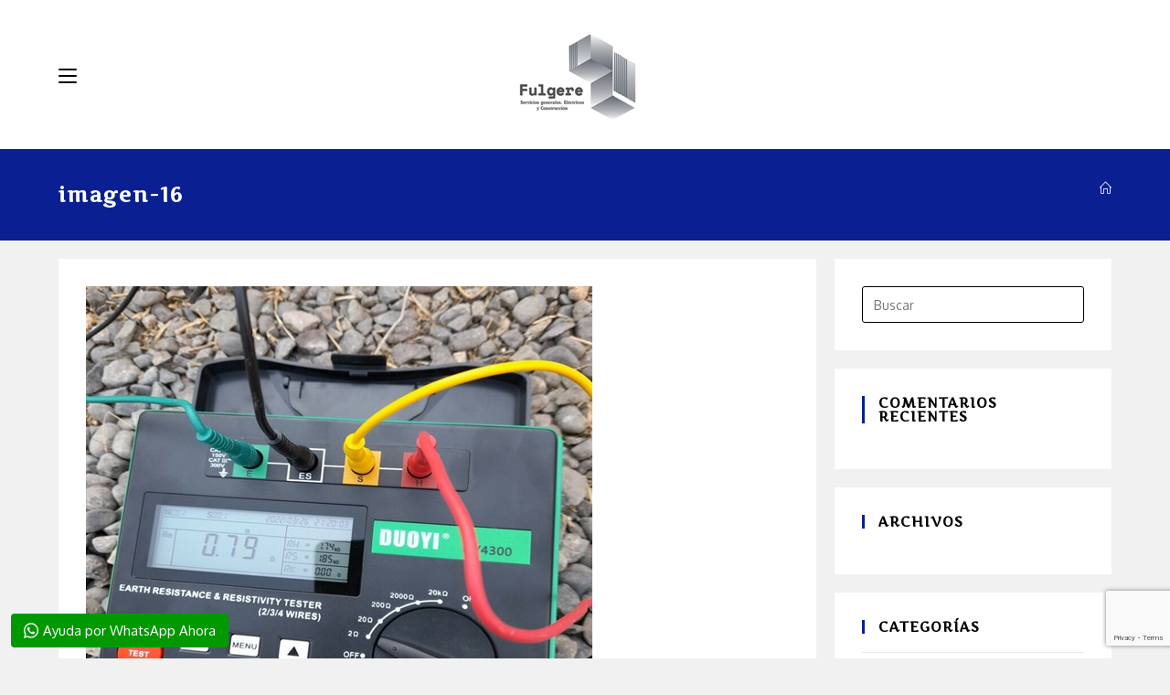

--- FILE ---
content_type: text/html; charset=utf-8
request_url: https://www.google.com/recaptcha/api2/anchor?ar=1&k=6LdnzHYnAAAAALKFEaKym6U1kc6h5ZqvjzXp9QjJ&co=aHR0cHM6Ly93d3cuZnVsZ2VyZS5jbDo0NDM.&hl=en&v=PoyoqOPhxBO7pBk68S4YbpHZ&size=invisible&anchor-ms=20000&execute-ms=30000&cb=t6j1cc5av7be
body_size: 48601
content:
<!DOCTYPE HTML><html dir="ltr" lang="en"><head><meta http-equiv="Content-Type" content="text/html; charset=UTF-8">
<meta http-equiv="X-UA-Compatible" content="IE=edge">
<title>reCAPTCHA</title>
<style type="text/css">
/* cyrillic-ext */
@font-face {
  font-family: 'Roboto';
  font-style: normal;
  font-weight: 400;
  font-stretch: 100%;
  src: url(//fonts.gstatic.com/s/roboto/v48/KFO7CnqEu92Fr1ME7kSn66aGLdTylUAMa3GUBHMdazTgWw.woff2) format('woff2');
  unicode-range: U+0460-052F, U+1C80-1C8A, U+20B4, U+2DE0-2DFF, U+A640-A69F, U+FE2E-FE2F;
}
/* cyrillic */
@font-face {
  font-family: 'Roboto';
  font-style: normal;
  font-weight: 400;
  font-stretch: 100%;
  src: url(//fonts.gstatic.com/s/roboto/v48/KFO7CnqEu92Fr1ME7kSn66aGLdTylUAMa3iUBHMdazTgWw.woff2) format('woff2');
  unicode-range: U+0301, U+0400-045F, U+0490-0491, U+04B0-04B1, U+2116;
}
/* greek-ext */
@font-face {
  font-family: 'Roboto';
  font-style: normal;
  font-weight: 400;
  font-stretch: 100%;
  src: url(//fonts.gstatic.com/s/roboto/v48/KFO7CnqEu92Fr1ME7kSn66aGLdTylUAMa3CUBHMdazTgWw.woff2) format('woff2');
  unicode-range: U+1F00-1FFF;
}
/* greek */
@font-face {
  font-family: 'Roboto';
  font-style: normal;
  font-weight: 400;
  font-stretch: 100%;
  src: url(//fonts.gstatic.com/s/roboto/v48/KFO7CnqEu92Fr1ME7kSn66aGLdTylUAMa3-UBHMdazTgWw.woff2) format('woff2');
  unicode-range: U+0370-0377, U+037A-037F, U+0384-038A, U+038C, U+038E-03A1, U+03A3-03FF;
}
/* math */
@font-face {
  font-family: 'Roboto';
  font-style: normal;
  font-weight: 400;
  font-stretch: 100%;
  src: url(//fonts.gstatic.com/s/roboto/v48/KFO7CnqEu92Fr1ME7kSn66aGLdTylUAMawCUBHMdazTgWw.woff2) format('woff2');
  unicode-range: U+0302-0303, U+0305, U+0307-0308, U+0310, U+0312, U+0315, U+031A, U+0326-0327, U+032C, U+032F-0330, U+0332-0333, U+0338, U+033A, U+0346, U+034D, U+0391-03A1, U+03A3-03A9, U+03B1-03C9, U+03D1, U+03D5-03D6, U+03F0-03F1, U+03F4-03F5, U+2016-2017, U+2034-2038, U+203C, U+2040, U+2043, U+2047, U+2050, U+2057, U+205F, U+2070-2071, U+2074-208E, U+2090-209C, U+20D0-20DC, U+20E1, U+20E5-20EF, U+2100-2112, U+2114-2115, U+2117-2121, U+2123-214F, U+2190, U+2192, U+2194-21AE, U+21B0-21E5, U+21F1-21F2, U+21F4-2211, U+2213-2214, U+2216-22FF, U+2308-230B, U+2310, U+2319, U+231C-2321, U+2336-237A, U+237C, U+2395, U+239B-23B7, U+23D0, U+23DC-23E1, U+2474-2475, U+25AF, U+25B3, U+25B7, U+25BD, U+25C1, U+25CA, U+25CC, U+25FB, U+266D-266F, U+27C0-27FF, U+2900-2AFF, U+2B0E-2B11, U+2B30-2B4C, U+2BFE, U+3030, U+FF5B, U+FF5D, U+1D400-1D7FF, U+1EE00-1EEFF;
}
/* symbols */
@font-face {
  font-family: 'Roboto';
  font-style: normal;
  font-weight: 400;
  font-stretch: 100%;
  src: url(//fonts.gstatic.com/s/roboto/v48/KFO7CnqEu92Fr1ME7kSn66aGLdTylUAMaxKUBHMdazTgWw.woff2) format('woff2');
  unicode-range: U+0001-000C, U+000E-001F, U+007F-009F, U+20DD-20E0, U+20E2-20E4, U+2150-218F, U+2190, U+2192, U+2194-2199, U+21AF, U+21E6-21F0, U+21F3, U+2218-2219, U+2299, U+22C4-22C6, U+2300-243F, U+2440-244A, U+2460-24FF, U+25A0-27BF, U+2800-28FF, U+2921-2922, U+2981, U+29BF, U+29EB, U+2B00-2BFF, U+4DC0-4DFF, U+FFF9-FFFB, U+10140-1018E, U+10190-1019C, U+101A0, U+101D0-101FD, U+102E0-102FB, U+10E60-10E7E, U+1D2C0-1D2D3, U+1D2E0-1D37F, U+1F000-1F0FF, U+1F100-1F1AD, U+1F1E6-1F1FF, U+1F30D-1F30F, U+1F315, U+1F31C, U+1F31E, U+1F320-1F32C, U+1F336, U+1F378, U+1F37D, U+1F382, U+1F393-1F39F, U+1F3A7-1F3A8, U+1F3AC-1F3AF, U+1F3C2, U+1F3C4-1F3C6, U+1F3CA-1F3CE, U+1F3D4-1F3E0, U+1F3ED, U+1F3F1-1F3F3, U+1F3F5-1F3F7, U+1F408, U+1F415, U+1F41F, U+1F426, U+1F43F, U+1F441-1F442, U+1F444, U+1F446-1F449, U+1F44C-1F44E, U+1F453, U+1F46A, U+1F47D, U+1F4A3, U+1F4B0, U+1F4B3, U+1F4B9, U+1F4BB, U+1F4BF, U+1F4C8-1F4CB, U+1F4D6, U+1F4DA, U+1F4DF, U+1F4E3-1F4E6, U+1F4EA-1F4ED, U+1F4F7, U+1F4F9-1F4FB, U+1F4FD-1F4FE, U+1F503, U+1F507-1F50B, U+1F50D, U+1F512-1F513, U+1F53E-1F54A, U+1F54F-1F5FA, U+1F610, U+1F650-1F67F, U+1F687, U+1F68D, U+1F691, U+1F694, U+1F698, U+1F6AD, U+1F6B2, U+1F6B9-1F6BA, U+1F6BC, U+1F6C6-1F6CF, U+1F6D3-1F6D7, U+1F6E0-1F6EA, U+1F6F0-1F6F3, U+1F6F7-1F6FC, U+1F700-1F7FF, U+1F800-1F80B, U+1F810-1F847, U+1F850-1F859, U+1F860-1F887, U+1F890-1F8AD, U+1F8B0-1F8BB, U+1F8C0-1F8C1, U+1F900-1F90B, U+1F93B, U+1F946, U+1F984, U+1F996, U+1F9E9, U+1FA00-1FA6F, U+1FA70-1FA7C, U+1FA80-1FA89, U+1FA8F-1FAC6, U+1FACE-1FADC, U+1FADF-1FAE9, U+1FAF0-1FAF8, U+1FB00-1FBFF;
}
/* vietnamese */
@font-face {
  font-family: 'Roboto';
  font-style: normal;
  font-weight: 400;
  font-stretch: 100%;
  src: url(//fonts.gstatic.com/s/roboto/v48/KFO7CnqEu92Fr1ME7kSn66aGLdTylUAMa3OUBHMdazTgWw.woff2) format('woff2');
  unicode-range: U+0102-0103, U+0110-0111, U+0128-0129, U+0168-0169, U+01A0-01A1, U+01AF-01B0, U+0300-0301, U+0303-0304, U+0308-0309, U+0323, U+0329, U+1EA0-1EF9, U+20AB;
}
/* latin-ext */
@font-face {
  font-family: 'Roboto';
  font-style: normal;
  font-weight: 400;
  font-stretch: 100%;
  src: url(//fonts.gstatic.com/s/roboto/v48/KFO7CnqEu92Fr1ME7kSn66aGLdTylUAMa3KUBHMdazTgWw.woff2) format('woff2');
  unicode-range: U+0100-02BA, U+02BD-02C5, U+02C7-02CC, U+02CE-02D7, U+02DD-02FF, U+0304, U+0308, U+0329, U+1D00-1DBF, U+1E00-1E9F, U+1EF2-1EFF, U+2020, U+20A0-20AB, U+20AD-20C0, U+2113, U+2C60-2C7F, U+A720-A7FF;
}
/* latin */
@font-face {
  font-family: 'Roboto';
  font-style: normal;
  font-weight: 400;
  font-stretch: 100%;
  src: url(//fonts.gstatic.com/s/roboto/v48/KFO7CnqEu92Fr1ME7kSn66aGLdTylUAMa3yUBHMdazQ.woff2) format('woff2');
  unicode-range: U+0000-00FF, U+0131, U+0152-0153, U+02BB-02BC, U+02C6, U+02DA, U+02DC, U+0304, U+0308, U+0329, U+2000-206F, U+20AC, U+2122, U+2191, U+2193, U+2212, U+2215, U+FEFF, U+FFFD;
}
/* cyrillic-ext */
@font-face {
  font-family: 'Roboto';
  font-style: normal;
  font-weight: 500;
  font-stretch: 100%;
  src: url(//fonts.gstatic.com/s/roboto/v48/KFO7CnqEu92Fr1ME7kSn66aGLdTylUAMa3GUBHMdazTgWw.woff2) format('woff2');
  unicode-range: U+0460-052F, U+1C80-1C8A, U+20B4, U+2DE0-2DFF, U+A640-A69F, U+FE2E-FE2F;
}
/* cyrillic */
@font-face {
  font-family: 'Roboto';
  font-style: normal;
  font-weight: 500;
  font-stretch: 100%;
  src: url(//fonts.gstatic.com/s/roboto/v48/KFO7CnqEu92Fr1ME7kSn66aGLdTylUAMa3iUBHMdazTgWw.woff2) format('woff2');
  unicode-range: U+0301, U+0400-045F, U+0490-0491, U+04B0-04B1, U+2116;
}
/* greek-ext */
@font-face {
  font-family: 'Roboto';
  font-style: normal;
  font-weight: 500;
  font-stretch: 100%;
  src: url(//fonts.gstatic.com/s/roboto/v48/KFO7CnqEu92Fr1ME7kSn66aGLdTylUAMa3CUBHMdazTgWw.woff2) format('woff2');
  unicode-range: U+1F00-1FFF;
}
/* greek */
@font-face {
  font-family: 'Roboto';
  font-style: normal;
  font-weight: 500;
  font-stretch: 100%;
  src: url(//fonts.gstatic.com/s/roboto/v48/KFO7CnqEu92Fr1ME7kSn66aGLdTylUAMa3-UBHMdazTgWw.woff2) format('woff2');
  unicode-range: U+0370-0377, U+037A-037F, U+0384-038A, U+038C, U+038E-03A1, U+03A3-03FF;
}
/* math */
@font-face {
  font-family: 'Roboto';
  font-style: normal;
  font-weight: 500;
  font-stretch: 100%;
  src: url(//fonts.gstatic.com/s/roboto/v48/KFO7CnqEu92Fr1ME7kSn66aGLdTylUAMawCUBHMdazTgWw.woff2) format('woff2');
  unicode-range: U+0302-0303, U+0305, U+0307-0308, U+0310, U+0312, U+0315, U+031A, U+0326-0327, U+032C, U+032F-0330, U+0332-0333, U+0338, U+033A, U+0346, U+034D, U+0391-03A1, U+03A3-03A9, U+03B1-03C9, U+03D1, U+03D5-03D6, U+03F0-03F1, U+03F4-03F5, U+2016-2017, U+2034-2038, U+203C, U+2040, U+2043, U+2047, U+2050, U+2057, U+205F, U+2070-2071, U+2074-208E, U+2090-209C, U+20D0-20DC, U+20E1, U+20E5-20EF, U+2100-2112, U+2114-2115, U+2117-2121, U+2123-214F, U+2190, U+2192, U+2194-21AE, U+21B0-21E5, U+21F1-21F2, U+21F4-2211, U+2213-2214, U+2216-22FF, U+2308-230B, U+2310, U+2319, U+231C-2321, U+2336-237A, U+237C, U+2395, U+239B-23B7, U+23D0, U+23DC-23E1, U+2474-2475, U+25AF, U+25B3, U+25B7, U+25BD, U+25C1, U+25CA, U+25CC, U+25FB, U+266D-266F, U+27C0-27FF, U+2900-2AFF, U+2B0E-2B11, U+2B30-2B4C, U+2BFE, U+3030, U+FF5B, U+FF5D, U+1D400-1D7FF, U+1EE00-1EEFF;
}
/* symbols */
@font-face {
  font-family: 'Roboto';
  font-style: normal;
  font-weight: 500;
  font-stretch: 100%;
  src: url(//fonts.gstatic.com/s/roboto/v48/KFO7CnqEu92Fr1ME7kSn66aGLdTylUAMaxKUBHMdazTgWw.woff2) format('woff2');
  unicode-range: U+0001-000C, U+000E-001F, U+007F-009F, U+20DD-20E0, U+20E2-20E4, U+2150-218F, U+2190, U+2192, U+2194-2199, U+21AF, U+21E6-21F0, U+21F3, U+2218-2219, U+2299, U+22C4-22C6, U+2300-243F, U+2440-244A, U+2460-24FF, U+25A0-27BF, U+2800-28FF, U+2921-2922, U+2981, U+29BF, U+29EB, U+2B00-2BFF, U+4DC0-4DFF, U+FFF9-FFFB, U+10140-1018E, U+10190-1019C, U+101A0, U+101D0-101FD, U+102E0-102FB, U+10E60-10E7E, U+1D2C0-1D2D3, U+1D2E0-1D37F, U+1F000-1F0FF, U+1F100-1F1AD, U+1F1E6-1F1FF, U+1F30D-1F30F, U+1F315, U+1F31C, U+1F31E, U+1F320-1F32C, U+1F336, U+1F378, U+1F37D, U+1F382, U+1F393-1F39F, U+1F3A7-1F3A8, U+1F3AC-1F3AF, U+1F3C2, U+1F3C4-1F3C6, U+1F3CA-1F3CE, U+1F3D4-1F3E0, U+1F3ED, U+1F3F1-1F3F3, U+1F3F5-1F3F7, U+1F408, U+1F415, U+1F41F, U+1F426, U+1F43F, U+1F441-1F442, U+1F444, U+1F446-1F449, U+1F44C-1F44E, U+1F453, U+1F46A, U+1F47D, U+1F4A3, U+1F4B0, U+1F4B3, U+1F4B9, U+1F4BB, U+1F4BF, U+1F4C8-1F4CB, U+1F4D6, U+1F4DA, U+1F4DF, U+1F4E3-1F4E6, U+1F4EA-1F4ED, U+1F4F7, U+1F4F9-1F4FB, U+1F4FD-1F4FE, U+1F503, U+1F507-1F50B, U+1F50D, U+1F512-1F513, U+1F53E-1F54A, U+1F54F-1F5FA, U+1F610, U+1F650-1F67F, U+1F687, U+1F68D, U+1F691, U+1F694, U+1F698, U+1F6AD, U+1F6B2, U+1F6B9-1F6BA, U+1F6BC, U+1F6C6-1F6CF, U+1F6D3-1F6D7, U+1F6E0-1F6EA, U+1F6F0-1F6F3, U+1F6F7-1F6FC, U+1F700-1F7FF, U+1F800-1F80B, U+1F810-1F847, U+1F850-1F859, U+1F860-1F887, U+1F890-1F8AD, U+1F8B0-1F8BB, U+1F8C0-1F8C1, U+1F900-1F90B, U+1F93B, U+1F946, U+1F984, U+1F996, U+1F9E9, U+1FA00-1FA6F, U+1FA70-1FA7C, U+1FA80-1FA89, U+1FA8F-1FAC6, U+1FACE-1FADC, U+1FADF-1FAE9, U+1FAF0-1FAF8, U+1FB00-1FBFF;
}
/* vietnamese */
@font-face {
  font-family: 'Roboto';
  font-style: normal;
  font-weight: 500;
  font-stretch: 100%;
  src: url(//fonts.gstatic.com/s/roboto/v48/KFO7CnqEu92Fr1ME7kSn66aGLdTylUAMa3OUBHMdazTgWw.woff2) format('woff2');
  unicode-range: U+0102-0103, U+0110-0111, U+0128-0129, U+0168-0169, U+01A0-01A1, U+01AF-01B0, U+0300-0301, U+0303-0304, U+0308-0309, U+0323, U+0329, U+1EA0-1EF9, U+20AB;
}
/* latin-ext */
@font-face {
  font-family: 'Roboto';
  font-style: normal;
  font-weight: 500;
  font-stretch: 100%;
  src: url(//fonts.gstatic.com/s/roboto/v48/KFO7CnqEu92Fr1ME7kSn66aGLdTylUAMa3KUBHMdazTgWw.woff2) format('woff2');
  unicode-range: U+0100-02BA, U+02BD-02C5, U+02C7-02CC, U+02CE-02D7, U+02DD-02FF, U+0304, U+0308, U+0329, U+1D00-1DBF, U+1E00-1E9F, U+1EF2-1EFF, U+2020, U+20A0-20AB, U+20AD-20C0, U+2113, U+2C60-2C7F, U+A720-A7FF;
}
/* latin */
@font-face {
  font-family: 'Roboto';
  font-style: normal;
  font-weight: 500;
  font-stretch: 100%;
  src: url(//fonts.gstatic.com/s/roboto/v48/KFO7CnqEu92Fr1ME7kSn66aGLdTylUAMa3yUBHMdazQ.woff2) format('woff2');
  unicode-range: U+0000-00FF, U+0131, U+0152-0153, U+02BB-02BC, U+02C6, U+02DA, U+02DC, U+0304, U+0308, U+0329, U+2000-206F, U+20AC, U+2122, U+2191, U+2193, U+2212, U+2215, U+FEFF, U+FFFD;
}
/* cyrillic-ext */
@font-face {
  font-family: 'Roboto';
  font-style: normal;
  font-weight: 900;
  font-stretch: 100%;
  src: url(//fonts.gstatic.com/s/roboto/v48/KFO7CnqEu92Fr1ME7kSn66aGLdTylUAMa3GUBHMdazTgWw.woff2) format('woff2');
  unicode-range: U+0460-052F, U+1C80-1C8A, U+20B4, U+2DE0-2DFF, U+A640-A69F, U+FE2E-FE2F;
}
/* cyrillic */
@font-face {
  font-family: 'Roboto';
  font-style: normal;
  font-weight: 900;
  font-stretch: 100%;
  src: url(//fonts.gstatic.com/s/roboto/v48/KFO7CnqEu92Fr1ME7kSn66aGLdTylUAMa3iUBHMdazTgWw.woff2) format('woff2');
  unicode-range: U+0301, U+0400-045F, U+0490-0491, U+04B0-04B1, U+2116;
}
/* greek-ext */
@font-face {
  font-family: 'Roboto';
  font-style: normal;
  font-weight: 900;
  font-stretch: 100%;
  src: url(//fonts.gstatic.com/s/roboto/v48/KFO7CnqEu92Fr1ME7kSn66aGLdTylUAMa3CUBHMdazTgWw.woff2) format('woff2');
  unicode-range: U+1F00-1FFF;
}
/* greek */
@font-face {
  font-family: 'Roboto';
  font-style: normal;
  font-weight: 900;
  font-stretch: 100%;
  src: url(//fonts.gstatic.com/s/roboto/v48/KFO7CnqEu92Fr1ME7kSn66aGLdTylUAMa3-UBHMdazTgWw.woff2) format('woff2');
  unicode-range: U+0370-0377, U+037A-037F, U+0384-038A, U+038C, U+038E-03A1, U+03A3-03FF;
}
/* math */
@font-face {
  font-family: 'Roboto';
  font-style: normal;
  font-weight: 900;
  font-stretch: 100%;
  src: url(//fonts.gstatic.com/s/roboto/v48/KFO7CnqEu92Fr1ME7kSn66aGLdTylUAMawCUBHMdazTgWw.woff2) format('woff2');
  unicode-range: U+0302-0303, U+0305, U+0307-0308, U+0310, U+0312, U+0315, U+031A, U+0326-0327, U+032C, U+032F-0330, U+0332-0333, U+0338, U+033A, U+0346, U+034D, U+0391-03A1, U+03A3-03A9, U+03B1-03C9, U+03D1, U+03D5-03D6, U+03F0-03F1, U+03F4-03F5, U+2016-2017, U+2034-2038, U+203C, U+2040, U+2043, U+2047, U+2050, U+2057, U+205F, U+2070-2071, U+2074-208E, U+2090-209C, U+20D0-20DC, U+20E1, U+20E5-20EF, U+2100-2112, U+2114-2115, U+2117-2121, U+2123-214F, U+2190, U+2192, U+2194-21AE, U+21B0-21E5, U+21F1-21F2, U+21F4-2211, U+2213-2214, U+2216-22FF, U+2308-230B, U+2310, U+2319, U+231C-2321, U+2336-237A, U+237C, U+2395, U+239B-23B7, U+23D0, U+23DC-23E1, U+2474-2475, U+25AF, U+25B3, U+25B7, U+25BD, U+25C1, U+25CA, U+25CC, U+25FB, U+266D-266F, U+27C0-27FF, U+2900-2AFF, U+2B0E-2B11, U+2B30-2B4C, U+2BFE, U+3030, U+FF5B, U+FF5D, U+1D400-1D7FF, U+1EE00-1EEFF;
}
/* symbols */
@font-face {
  font-family: 'Roboto';
  font-style: normal;
  font-weight: 900;
  font-stretch: 100%;
  src: url(//fonts.gstatic.com/s/roboto/v48/KFO7CnqEu92Fr1ME7kSn66aGLdTylUAMaxKUBHMdazTgWw.woff2) format('woff2');
  unicode-range: U+0001-000C, U+000E-001F, U+007F-009F, U+20DD-20E0, U+20E2-20E4, U+2150-218F, U+2190, U+2192, U+2194-2199, U+21AF, U+21E6-21F0, U+21F3, U+2218-2219, U+2299, U+22C4-22C6, U+2300-243F, U+2440-244A, U+2460-24FF, U+25A0-27BF, U+2800-28FF, U+2921-2922, U+2981, U+29BF, U+29EB, U+2B00-2BFF, U+4DC0-4DFF, U+FFF9-FFFB, U+10140-1018E, U+10190-1019C, U+101A0, U+101D0-101FD, U+102E0-102FB, U+10E60-10E7E, U+1D2C0-1D2D3, U+1D2E0-1D37F, U+1F000-1F0FF, U+1F100-1F1AD, U+1F1E6-1F1FF, U+1F30D-1F30F, U+1F315, U+1F31C, U+1F31E, U+1F320-1F32C, U+1F336, U+1F378, U+1F37D, U+1F382, U+1F393-1F39F, U+1F3A7-1F3A8, U+1F3AC-1F3AF, U+1F3C2, U+1F3C4-1F3C6, U+1F3CA-1F3CE, U+1F3D4-1F3E0, U+1F3ED, U+1F3F1-1F3F3, U+1F3F5-1F3F7, U+1F408, U+1F415, U+1F41F, U+1F426, U+1F43F, U+1F441-1F442, U+1F444, U+1F446-1F449, U+1F44C-1F44E, U+1F453, U+1F46A, U+1F47D, U+1F4A3, U+1F4B0, U+1F4B3, U+1F4B9, U+1F4BB, U+1F4BF, U+1F4C8-1F4CB, U+1F4D6, U+1F4DA, U+1F4DF, U+1F4E3-1F4E6, U+1F4EA-1F4ED, U+1F4F7, U+1F4F9-1F4FB, U+1F4FD-1F4FE, U+1F503, U+1F507-1F50B, U+1F50D, U+1F512-1F513, U+1F53E-1F54A, U+1F54F-1F5FA, U+1F610, U+1F650-1F67F, U+1F687, U+1F68D, U+1F691, U+1F694, U+1F698, U+1F6AD, U+1F6B2, U+1F6B9-1F6BA, U+1F6BC, U+1F6C6-1F6CF, U+1F6D3-1F6D7, U+1F6E0-1F6EA, U+1F6F0-1F6F3, U+1F6F7-1F6FC, U+1F700-1F7FF, U+1F800-1F80B, U+1F810-1F847, U+1F850-1F859, U+1F860-1F887, U+1F890-1F8AD, U+1F8B0-1F8BB, U+1F8C0-1F8C1, U+1F900-1F90B, U+1F93B, U+1F946, U+1F984, U+1F996, U+1F9E9, U+1FA00-1FA6F, U+1FA70-1FA7C, U+1FA80-1FA89, U+1FA8F-1FAC6, U+1FACE-1FADC, U+1FADF-1FAE9, U+1FAF0-1FAF8, U+1FB00-1FBFF;
}
/* vietnamese */
@font-face {
  font-family: 'Roboto';
  font-style: normal;
  font-weight: 900;
  font-stretch: 100%;
  src: url(//fonts.gstatic.com/s/roboto/v48/KFO7CnqEu92Fr1ME7kSn66aGLdTylUAMa3OUBHMdazTgWw.woff2) format('woff2');
  unicode-range: U+0102-0103, U+0110-0111, U+0128-0129, U+0168-0169, U+01A0-01A1, U+01AF-01B0, U+0300-0301, U+0303-0304, U+0308-0309, U+0323, U+0329, U+1EA0-1EF9, U+20AB;
}
/* latin-ext */
@font-face {
  font-family: 'Roboto';
  font-style: normal;
  font-weight: 900;
  font-stretch: 100%;
  src: url(//fonts.gstatic.com/s/roboto/v48/KFO7CnqEu92Fr1ME7kSn66aGLdTylUAMa3KUBHMdazTgWw.woff2) format('woff2');
  unicode-range: U+0100-02BA, U+02BD-02C5, U+02C7-02CC, U+02CE-02D7, U+02DD-02FF, U+0304, U+0308, U+0329, U+1D00-1DBF, U+1E00-1E9F, U+1EF2-1EFF, U+2020, U+20A0-20AB, U+20AD-20C0, U+2113, U+2C60-2C7F, U+A720-A7FF;
}
/* latin */
@font-face {
  font-family: 'Roboto';
  font-style: normal;
  font-weight: 900;
  font-stretch: 100%;
  src: url(//fonts.gstatic.com/s/roboto/v48/KFO7CnqEu92Fr1ME7kSn66aGLdTylUAMa3yUBHMdazQ.woff2) format('woff2');
  unicode-range: U+0000-00FF, U+0131, U+0152-0153, U+02BB-02BC, U+02C6, U+02DA, U+02DC, U+0304, U+0308, U+0329, U+2000-206F, U+20AC, U+2122, U+2191, U+2193, U+2212, U+2215, U+FEFF, U+FFFD;
}

</style>
<link rel="stylesheet" type="text/css" href="https://www.gstatic.com/recaptcha/releases/PoyoqOPhxBO7pBk68S4YbpHZ/styles__ltr.css">
<script nonce="WT53Lt-ogXJN7o-zh8pWMg" type="text/javascript">window['__recaptcha_api'] = 'https://www.google.com/recaptcha/api2/';</script>
<script type="text/javascript" src="https://www.gstatic.com/recaptcha/releases/PoyoqOPhxBO7pBk68S4YbpHZ/recaptcha__en.js" nonce="WT53Lt-ogXJN7o-zh8pWMg">
      
    </script></head>
<body><div id="rc-anchor-alert" class="rc-anchor-alert"></div>
<input type="hidden" id="recaptcha-token" value="[base64]">
<script type="text/javascript" nonce="WT53Lt-ogXJN7o-zh8pWMg">
      recaptcha.anchor.Main.init("[\x22ainput\x22,[\x22bgdata\x22,\x22\x22,\[base64]/[base64]/[base64]/[base64]/cjw8ejpyPj4+eil9Y2F0Y2gobCl7dGhyb3cgbDt9fSxIPWZ1bmN0aW9uKHcsdCx6KXtpZih3PT0xOTR8fHc9PTIwOCl0LnZbd10/dC52W3ddLmNvbmNhdCh6KTp0LnZbd109b2Yoeix0KTtlbHNle2lmKHQuYkImJnchPTMxNylyZXR1cm47dz09NjZ8fHc9PTEyMnx8dz09NDcwfHx3PT00NHx8dz09NDE2fHx3PT0zOTd8fHc9PTQyMXx8dz09Njh8fHc9PTcwfHx3PT0xODQ/[base64]/[base64]/[base64]/bmV3IGRbVl0oSlswXSk6cD09Mj9uZXcgZFtWXShKWzBdLEpbMV0pOnA9PTM/bmV3IGRbVl0oSlswXSxKWzFdLEpbMl0pOnA9PTQ/[base64]/[base64]/[base64]/[base64]\x22,\[base64]\\u003d\x22,\x22FsOlw594DMO9w6wdwq92dcOvCQfCrgsuwrrDvsKQw5fDm3vCjXPCgAlNEMO4eMKqNyfDkcONw4RRw7woYBrCji7CmMK4wqjCoMK8wozDvMKTwrzCkWrDhDA6NSfCjwZ3w4fDgMO3EGkNEhJ7w7/[base64]/Cj0PCi0YdwrXDtxzDo1zCssKQXMOYwrRPwrLCg2fCrn3Dq8KYJDDDqMOVd8KGw4/DvFlzKHrCisOJbWHCmWhsw57Dl8KoXWnDs8OZwowtwrgZMsKIKsK3d0XChmzChDAbw4VQbl3CvMKZw7bCj8Ozw7DCvcOjw58lwqFmwp7CtsKQwqXCn8O/wroCw4XClTbCgXZ0w7HDpMKzw7zDtsOxwp/DlsK7M3PCnMKGaVMGGMKQMcKsJiHCusKFw5d7w4/CtcO7wpHDihlgWMKTE8KBwpjCs8KtOwfCoBN8w7/[base64]/DqsKUC8O9w7BHWhzCmw7CtA7Cpn8PYQ/CpXrDhMOUYX8Ww5Fowp/[base64]/wr3Dr25heEI/[base64]/ecKxWMKaUhDDpE/CjcKFw4jDjEfCkMK8IDcnNV/CvcKBw67DssKkS8OjMMOSw6rCs2XDgcK7RkTCkMKUN8OFw7XDt8O7ei7CojPDs1XDrsO2TsO0ccORYsO5wphvGsOfwpfCtcOHCgLCuhYNwpHDiWkvwoRxw5LDoMKwwrYPI8O4wrTDlWDDm0zDo8KkAmtmc8Ocw7zDrsKgPDZPwojCscOLwr5HMcOww6/Cp1ZOw5fDnggvwrzDtjc2wrVcHcKgwroJw6RwEsODPmPDtQViJMKdwoTCicKTw73Di8OqwrZoVC7Dn8O0wp3Cq2hCJcOfwrVmc8OAwoV4UsOIwoHDnAp9wp4zwqjDinxiW8O+w67DncOgKsOKwrnDusKqLcO/wrbCqHJxBkVfVmzCh8Kow7JtYsKnFDN/[base64]/Cr3V9woXCoMKBIMO8wqg9wrBawpd4wq59wprDt2LCun7Drx/DjBXCmS1bB8OFMcKLeG3DvgPDuyIaDcK/wofCuMKYw5w7ZMODBcOnwobCmsKfAHDDnsOCwpEewpVrw77CvMOHfGTCscKKMcKqw4LCosKbwowawpwXIxPDssKxV3zChB/Ch1gVR2JKUcOlw4fCjklwGFvDhcKmJ8OpEsOkPgMabm8yCCLCrmTDpcKlw7rCu8K9wo1Hw6rDnzbChw/Ckw7ChcO0w6vCqsKtwodhwp8INRt6Smx9w7HDq2LDmQPCoyrCmsKNFB1Od3xSwqgwwoBvVMKvw7hwTGvCp8KHw6XClMOYccORYcKsw7/CtcKRwr/DtR3CuMO9w7PCicKSK2YSwpDCgMOOwo3DtwJdw53Dq8Kww4/CiA4uw60wM8KBaRDCmsKPw4ESTcONM3jDiVVCCGlbRsKmw7ZsLBfDiUbCkQg0OU9KTzLDmsOAwojCpFXDk3c8cAZ/wrgAGXEww7PCksKBwrwbw7l/w6zDp8K8woAOw742wo/[base64]/YsOqw5jDv8OVw71UUsOQwpXClcKKTsKSYSzDpcKgwqnChTDDsQXCqcOww6fCi8KuQMOgwrnDmsKMciXDq1TCpHrCmsKowollw4LDiAwnwo9zwo5xTMKgwoLDulDDscKHDMKuDBBgF8K4FQPCsMOkMx00dMKXDcOkwpAdw4jDjA9IDMOJwqECaCfDjsKBw5/[base64]/DuMOgJQBCTi7CosOWw7t/[base64]/[base64]/DrcOUJsK5bMKRYCwqQsOjQ8OsZgHDnD1aZsKQw4/Ds8Ouw5XDqm0Pwr8Xwrc5w5FAwpXCsxTDpjQRw63DjDzCgcOQLU8Qw5N5wrsBwrM9QMOzwqpoQsK9wqHCtsOyeMOgcnMAw5TDi8OGKVh4HC7Cl8K1w4vDnDnDiwbDrsKNPTXCjcO0w7jCtC4VWMOIwqIBcXNXXMO9wprCmlbDgSocwpp/[base64]/[base64]/DuTsaf8Ojw6jCk8K2WcK6w5/DocKqwoVmHlYhMsKeIcK+wqEFI8KYZcOUIMOOw6PDjEfCvkrDr8K/[base64]/wrzDlMKUw4fDg8OfHAA/[base64]/Dr8OLw5XDilBMTmVCFQtaGAjDssO7w6HCm8OERCxqDjrCqMKyfm5Pw4JwSn5kw5s7Xx97KcKhw4vDqAsvUMONcsKfX8K2w499w4vDixNmw6/Ct8OjJcKqN8KhZ8OPwqwRYxzCtmDCnsKVccO5HyXDt2EkdyNWwrIMw5vDkMKfw4tlW8KUwpRGw4bCvCYVwozDggbDksO/PQlpwol2CUBjw5XCt1bCjsKGN8K+DzUhJcO5woXCsTzCucK/XMKJworCunfDo1YqGsKtPnXCrMKgwpgLwrPDomvDqFJ7w7dhURDDl8KRLsOZw4LCgA10QzFGXsOnY8KacEzCgMO7PMOWw4xJU8Kvwqh9XMK1woEJZmnDosOdw5XCtsK/w6UuSA5NwobDiHICV37CoCQnwpVswojDo2l8w7AFNxx3w54Xwr/DncKbw73DjSlrwpI+NsKAw6B4NcKiwqHDusO9TMKKw4UEcHcVw4bDuMOEaT7Dv8Krw6Z0w6nDnXo4w7VOS8KdwpfDpsKtJ8OBMgnCszNyX2jChMO/AUjDhxHDo8KFwqLDrMOqw7MQVyDDkUXCuHg3wqxhC8KpBsKII2LDjMK6w4YqwrlleG3CllDCv8KASQ0sOSYmbnnChsKaw4oJworCssKfwqByH2MDG0ZSU8O8FMKGw61NcsKWw4E4wrNHw4XDhAbCvjbDlMKiYUk/[base64]/ADxPwpMcdlRxw5MmwpLCvcOHw7FPFMKtfcOFG8OFGw3CqRPDsx4gw4vDq8OyYQdhT0bDgzQcIU/CtsKkTnHDlHjCny3CsGsAw4M/KDDCjsOhSMKAw5XCrcKWw5rCiFYmKsK1GTjDr8K8w6zCmwTCrDvCo8OES8OHTcKDw5h9wo/ChxUkOnZmwqNLwpJqPWVCIF5Dw59Jw6p0woPChnoUPC3DmsK1w7gMw6ZEw5TDjcK7w6LDoMOPQcKKZ1xRw7ZWw7kew4YJw5oiwofDtBDCh3rCq8O2w4FhE2xwwqDDlMK5e8OYWn0Jwq4SJSEwZsOpWjQsb8O/[base64]/CnCXCrl5Zwqdsw74bEkRqI1zCnyzDqsKLD8ObZBrDpMOHw5htBD57w4bCucKpdX3Dgl1Qw4fDkcKFwpXCusOsYsOJQBhKYSAAwpodwrx/[base64]/Dt8O4w6dEPhNpfzTClyjDn8KqIAfDn1h4w67CmTjDkjHDh8KcJHfDi2jCgMOvT3c8wqICw58ZbcOEY1lSw5jCuHjDgcKhNl/ChgrCuDBDwobDjlDCrMO/wq7CiwNqR8KVVsKjw7FGRsKQw7YeX8K3wrzCoh9RQyQbKGvDrlZLwo0bI35PbT8Qw40qwqvDhTRDCcOgYj/DtQPCgQLDr8OTacOiw5dxfmYnwr0zQU8RT8O8EUd2wpXDjQBgwq5xY8KPM2kANMOOw7HDssO7w4/DhsOLVMKLwokaWMOGw4jDgsOHw4nDr3klBEfCqh18wqzClzvCtDYXw4ZzFcOlwpXDuMO4w6XCs8KOI3LDiAMVw4TDu8Owd8OGw7QTw6/[base64]/EHJRwpHCr8OHZ8Obw4N1wq9ewrMtw4JJacKMw6DDr8O3Bi3DgsKxwoHChsOFY0TDtMKpwoDCpkDDoE7Dj8ObRTYLRsOKw4tjw7PDoFzCgsOYScKDCxbConHDgcO3HMOCMEIIw6UeLsOEwrEaLcOdPD48wr/CosKSwrF/wrNncHDDug45wo7DkMOGwrbDoMKyw7JtOGTDqcKKJUFWwpjCkcK8Lwk6F8KZwo/CjhzDoMO/ek9bwq/CuMK2ZsOhSUnDn8OGw4/DrsOlwrfDo0tVw4JTQDpSwpxLfA0WGnnCj8OJC37CiGvCg0zDqMOvCEzDn8KKMzDChl/CnngcAMOwwrTDsUTDjVEZMV3DtGnDmcKpwpEYNEAxVsOvAMOUwofCuMKXejzDpkfChMOfc8Oow43Di8K/YTfDj3LDu1xQwpjCq8KvAsKrIG84ZmDCvcKoKcOcMcK8KHfCssKOM8K9QxLDuC/Ds8O6P8K/wqwrwpLClcOIwrXDoxMRJFbDvXJrwpLCusKmTMK2wovDo0jChsKBwrLDlMKhDGzCtMOjfmk+w503IXDCn8Oow7/Dt8O3K11zw4B7w4/Dn3FIw408WmbCjz5Nw4TDhV3DsibDrMOsYh/Dt8O5wojCjMKCw4oOYDYFw4E2GcOWS8O8HUzClMKfwrDDrMOCFsOLw78NXMOZw4fCh8KPw60qKcK5X8OJfRrCjcOxwpMYw41lwr3DiXnChMOiwrHDvA7DgcKlw5zDssKTDcKiV3pMwqzCsDIYLcKWw47DiMOaw7LChsOWCsK2w73DtsOhOsObw6/CssKgwrHCvS0RO3p2w57CrBrDj2IEw4RYLTJRw7RYZMOVw682wpfDt8OBecKEGiV1OnjDuMOYIzAGUsKqwo0YHcO8w7vDm3U9eMKEOMOUw7nDmEbDn8Oqw49qJsOEw5rCpgt9wpfDqcO3wrgxXhx5csOSUQ/ClEgPwpomw4rCrHfCrDvDjsKew70RwovDsFvCosKww5fDhQXDp8K1MMKow6UhAkHCs8O1ECUGwo06w4nDhsKQwrzDosOYWsKsw4BiYTvDpsOlVsKmPsOveMOpw7zCnirCjsKQw6LCoFdBF0wEw6VdSA/ClcKwAXFgCHFbw7Fow7DCi8OnNzLChsOUM2rDuMOBw7zChFjCiMKAa8KBaMKTwqlKw5Ysw5HDui3ChXTCt8OUw7JkWjFWPcKKwrHDmV/DkMOyERfDoD8awpnCpMOjwq4gw6bCjcOvwrjDpSrDukw0aU3ChzYjL8KtD8OFw6ErDsOTcsOiQFkhw47Ds8O2TijCp8KqwpIZX3/DlcOmw6JTwqspcsOMH8KeTRXCr0w/OMKdw4fClwpwXsK2QcOQw51vHcOqwr8JKFUOwq9uRGfCrcO/w51BfA7DuX9UPBvDpislH8OcwozDoQoQw63Do8Klw7QmM8KIw67DjcOtBsOyw6HDhCjDkhN9f8K9wrc9w6RlK8OrwrMdfsOEw6HCnypfHDHCtxU/GSpTw4LCiyLCgsK/wp/Dk0x/BcKCWyzChnXDrijDjF3DhRDDiMK9w4XDvwJ/w5MwLsOYwq/Cr0/CnMOkTMO4wr/DoihhNVfDlcOhw6jDv2E7bWDDjcOfIMKOw7x6wpzDlMK+XVPCgUDDlTXCnsKYwoDDkGdvbMOqM8OLAMKVw5NlwpzCmBjDuMOrw5N4X8KuZ8KgbsKQX8Oiw6tSw70rwodeecOZwonDtMKvw6xJw67Dm8O8w7RQwpM/wpgpw4rDjnBIw4FCw7/DrsKSw4fCmzDCqnXCqgDDmy/Dk8OJwonCi8KuwpRFfykQAlBEQmjDgSjDusOvwqnDl8KVWcKLw5FDMn/CtnU3DQfDhU8YVMKibsKkem/Dj2HCri/DhHLDrwPDvcOJJyUqw5HDk8OcL33CicKRccKXwrFwwrTDmcOiwqPCssOcw6fDoMO+UsK6bHrDlsK3fXgPw4HDoiTDjMKFKMK6wox9wqrCrcOEw5oCwq7CrkA/JsOhw7YUDFMZf2JVZCEuVsO0w7tDJCXDkBzCqDUHRG7CnsOswpp5bFsxwq89Xx59IxVVw5pUw64MwrAowrPCkBXDqmDDrRvCnDzDrhBeORsgU3DCky96BMOWwpHDqGPCgcO6d8O/O8Kbw6DDmsKHEMKww4dkw5jDninCu8K/[base64]/GsKqChfDlU7CgcOSw6LCq23CjcKgU8ORw7rCpwwECT/Chz0pwpTDksKIZsOBTcKEHsKswr/DvlbCi8KawpPCsMK9I0c9w4jCn8OqwoTCnDwMX8O2w6PCmS5Rwq7DhcKbw6XDqsK2wp7DocKeEcOEwo7Cr0LDpHzDvysMw45wwq3CpEdywp7DicKUwrHDphVWBGt7G8OzfcK6V8OEbMKRUxNWwopvw7IYwp9jHWTDlAkGLsK/NMOZw70XwrPCssKMPkjCtGEDwoAqwojCgEVawrVhwrYoOUTDkEFaJkFKw43DmMODHMKQClHDqMOzwqNiw57DisOkdcKEwotHw6EbFzAOwoR/KFPDpxfCmyTDhFzDhTXDgWxBw7rCqhXDs8Oew57CnirCscKpUlouwrZbw497wprCn8OlCg5lwq1qwrFYTsOPXcKzZ8K0WVRIDcKvERfCiMKKGcOwLy9fwpDCn8O6wprDjMO/PmkdwoUZFADCs0LDp8KRUMKRwrbDlGjDhMOzw6wlw489w70VwqF2w5fDkTphw4tJbxhqw4XDssK4w7/DpsKDwoLDhcOZw4YjXXcATMKIw7JJYUh6BAdgL1DDtMOowo4TIMOuw4M/S8K7RVbCsU/DrMOvwpHCoFgLw4vCowp7GsKhworDkgB5RsKcPinCqcKgw6vDqcKnLMOhe8OewrzCshnDqnhlGDXDj8KtB8K3wpTCg2/DksKnw5ptw4TClxHCjWHCusOJccO7w5Y2ccOcw5jDusOWw4x8wo3DpGbChANuRA00FGYFXsOKaU7CrCDDqsOXwrXDgMOqwrsbw6/CslFxwqFAwrDDjcKebBM/[base64]/DiMOcw6fCt2zCocKzw6TCjWTDtMK9VsO3w5fCo8ONZyZhwpTCpsKRXUTDmmJ3w7LDmi0FwqwuGnbDskdvw7cMMwDDuxbDg03ChndWFgI5I8Ohw5J8A8K9EzXCu8OuwpLDrcKqYcOzfMKBwo/DrCbDjsOCSTcgw6HDvn3Dg8KVEcOAOcObw4/DscOXK8KrwrrCm8OnVcKUw4XCucKAwqLChcOZZTBmw6jDjCjDq8Kaw7kHcsKgw74LZ8OeCcKALizCjsKxLsOidMKqwrUmQsKSwqnDmUFQwqk9XBwEDMO/cTfDuFMSKcOQQsOjwrTDpCjCmh3DnmYaw7/CjWYowq/CryFwIDjDtMOKw68/w7JtfRvCv2phwrfDr2EXOknDtcOjwq3Dsx9BecKEw7EFw7XCi8KEwoLCvsOhYsKzwqQANMOvVcKtRsO4EFwCwpTCncKXEMK+chhHL8KqFC3DksOEw5AiBjbDjVfCtCXCiMOhw5vDlV/CpDDCg8OMwqM5w7ZAwpMHwp7CgsK9wrfClzR3w6B9Wy7DosKJwpo2Q1gJJ2N3Dn/CpsKzXTVBWwRRQMOVG8O6NsKYVDnCl8OlEy7DhsKcJMKAw6LDoRhyKiYdwqF5ccO4wq/DlwtPJMKfWwvDqsOxwrp6w5M5G8OZAQrDgBnCjwIBw6I8wojDqsKcw5HCg3MfJwV7XsOPKsOEJMOyw7/DlRsWwrrClcO/bi4YesO8S8OdwpnDo8OwPRnDtsKrw50/w5pwWiXDr8KVZA/CuzJ3w4DCnMKdaMKmwo/CvWQQw4DDlsKuBcOCJMOVwpAyMWDCnAoGVEVIwq3CqCQbA8KUw6fCrAPDo8O/woQPFz/ClmDCoMOGwo5sIgB4wq8UVHzCvB3CqsK+cS0Ow5fDqxoHfwIYXGoHaCvDgQRlw5kRw7RIL8Kfwol9csOffsKkwotgw7AmfQpGw6XDvkA/[base64]/w7bChVJBXR7ChGZUw7LCh2pew7LCnsOSdXZnQE7DujPCiQoYWC1+w7BvwoR0VMOUw6bCt8KBfggOwrlecxTCt8O4w6wrwp96w5nDm0rDtcOpLCTCkyd0ZMOhYyDDpCcCYsKKw7F1KXxNcMOKw41OCMK5PcK5PnltD1DCkcOkY8OHMVzCrMODFBPCnRnCnjEEw6/[base64]/DusKnw78Sw6lQwrRbBi7Dq8ODKcOPXsKyZ1VHwp/Dhm1Uaz7CpFRtCMKhEhd0wqrCs8KxEUvDisKeI8Kcw7HCtsOAaMOuwqk+wrjDkMK+KMKQw6nCk8KcZ8KkIELCmDDCmBUmacKWw5fDmMOXwql9w6cYE8Kyw5dCNCvDgw9BNMOIOMKeWSAzw6RoBMO3XcKmwozCpcKWwoNXdhbCmsOKwo/CtD/DmzXDtsOKF8KOwqzDllfDqm3DsHHDglcmwrk9UcO7wrjCjsKnw58cwq3CoMOkYlNEwrtAdcObIkQGwoR7w77Cp2kDQgrChB/CvMK9w5x2YcOOwpQPw6wiwpbCh8KwBmkEw6nCvHNNL8KIA8O/FcOJwr7DmFIAWsOlwoLCiMKoR0dRw5zDsMKOwpxHasO7w7LCvz8GTVDDolLDjcOAw4s/w6bDs8KZwqXDvzLDs2PCmRDDkMObwoNFw6EoeMKGwq9iYCA1fMKQNnE9N8KNw5Fqw7PChibDj1nDuV/[base64]/CqEpiQEcAw7pBw6zDh2HCom7DtMOvwpgtwpLCjVgLGBNAwqHCiFUzJgFCHz/[base64]/[base64]/CsBJKUHzDmlzCj8OUwqN3wq7CkBDDksOywqbCicOVTQZAwojCh8KmU8KDw6nDlxXDgV3CmcKMw7PDkMKUMWjDjGLCn07DiMKiQcOGQhwbc1s4w5TChidYwr3DgcOKY8KywpnDmHI/w75fWcOkwrBEE29XCQ/DuHzCmxIwScO7w7gnEMO0wq5zBQzCqDA7w5bDvsOTA8KxW8KOdcO2wpbCmsO+w65AwoduZMOxbBDDuExpw5jDuD/Dqi4Hw70bBsOjwrM/wqXDl8OVw71FTQVVwrTCiMO6MHrCr8KXHMKMw7I8woY0KMOqG8OnDMKIw71sWsOECXHCoFIPWHYUw4fDg0IuwqfDs8KQZcKNb8OdwoHDp8OeG2/DjcO9IHI2wpvCnMOgKMKeeCzDpsKpcxXCpcKnwrJrw6N8wovDvsOQA2V8d8OWRgXDp3IgL8OCGzbDvcOVwpFca27Cm03CjSXCljbDmBgWw7xiw4zChXzCqyF7SMO7IBM7w7DDt8KpHgvDgAHCkMOSw6chwrs6w5w/aALCsjvCiMKyw4x/wqgqcCkHw44ZG8O+TcO3Z8Onwq1gw7nDnC44w4/DvMKuRC3CvsKow7pNwqrCu8KTMMOgU3HCoT7Dvx/[base64]/PMOjwpBObDQTXMOIHQ/DlgZhXSzDiArCmBBWYsO9w5HCssKRUAJlwpo0wrlVw6tNHQgfwpBowobCtSPDhcKPP2EeKsOmKhApwogEXXEmLCUSbw0VSsKPSMOOSsOSLy/[base64]/[base64]/[base64]/CvW5mw55EWEXDoMO/SjjDg0PCpcOOD8OMw4oDw5IzEcORwqzDtMOmCF7Ctxk1KCvDlT1twr49w4vDvWk5XkfCgkQ/[base64]/Dt8OFw7xRQMK1BMKuw5F/[base64]/DjUIrd1IkwoQXA3TDplrCqhxwdsOMw7wFw4fChnLDllvCuCLDnGfCnDTDucKADMKafi0Fw4IrFDdBw64Aw6dLLcK0KycCRncfGh8nwq3ClUHDsRnClcO3w6F8woAlw7LDn8Kcw4duFcOVwoDDp8O6Wh/CgmTDi8Kkwr8uwowkw4Y9ImbCsz5Jw6RJQiTCvMOxQcOvVnjDqFYfI8KQwrscZW0sDMOcwozCux43wq7Dt8Kpw5DDpMOnBR0Jb8Kyw7/Ct8O9X3zCvsKkw6LDh3TCpcOcw6LCncKPwrUWOG/CtsOFA8OCXmHCvcOYw4LDlQECwoTClEkZwrvCvhkRwoXCvsKLwol2w6crwpjDiMKZXMK/wp7DtjFGw58ywoJ/w4LDtsO9w4gow7VxLsOYND7DkHTDvMOqw5kGw7k4w4EWw5Q3X1xCK8KRJsKew58pDUDDtQnDt8OTCVsTD8O0PVJnwoEJw5TDjsOCw6XCiMKpTsKla8OPSyvDtMO1MMOqw7fDnsOFDcOXw6bCn0jDoSzDqxzDqmksOcKrJMK/Uz7Dm8OBAkwEw6TCmQfCkmsmwq/DvsK0w6J7wrfDssOaA8KINsK+FcODw7kJCCHCgV9vYBzClMOnd05HH8OAwoMVw5RmV8Oaw4AUw6powp0WXcOKAMKjwrlBdjF9w75Rw4LChMOTUcOtSTDCtcORw4B/w5TDu8K6dMOtw6XDpMOowrkAw77CtMOxA1DDj2wvw7LDv8OJfzNCV8OGC2HDmsKswoFYw4nDvMOdwrQWwprDtltUw7VIwphgwrsyTg/CmSPCl0rCjXTCt8O4aFDClG9SJMKuAiXCnMOww4wSHjFtY2t7H8OWw5jCkcOBK2jDhRU9M0s6UH3CnyN4GA4HRgcoaMKIPGHDq8OrMsKJwprDjsOmXn49VRTCpcOqXMKUw5/DhkPDnEPDm8O3wqzCpThaKMOGwr7DiAvCsW/CqMKVwr3DnsKAQXlpIlLDj0BPKjxacsK/wp/Ct2ppZVQ5aybCocKYQsOzSsOgHMKeecOzwodIGhvDq8OXXn/[base64]/[base64]/ChsOgw5YIKMObKcO3KsKTw59nG8K0w7jDhMOUX8KIwrDClsOfDwvDmcKow5NiO27CuG/DlSscTMOlekpiw77CuGjDicONMGrCiUNcw4FXwonCmMKkwrfChcKUegrCrVfCpcKuw7TCtMO+PcO/w6oww7PDvcKALU4AaAYWFcKrwrDChHfDrlnCoSccwowlwrTCqsK5FMORLAjDrkk/b8OjwpbCjXpsbFsIwqfCskdfw7dAEmPDkzrCpV4dP8KqwpDDhcK7w4oKBFbDnMOPwp/[base64]/BMKHJcOgw6ADwo56w6hhFh/CtcKYKAfDo8KiWMKKw6NpwrtTA8K9woLDrcOMwq/CiRbDh8KNw53CucKtcmPDqSccXMO2wrrDksKawp9zDSY5HBLCrwJzwo7Cjhwuw53CrMOcw5nCv8ODw7DDgEnDtMKlw7HDpG3ClmPCjsKVPRdXwqNGeWrCocK+w4/CsUDCmFzDusOtDThCwrg2w4IYahsgal8ldWZ9CMKKGMO5L8K6worCuxzChMO8w6dSRhNpOX/CvXAuw43CvsOow5zCnklhwpbDlHJ/w4bCoCp0w5sSVsKFw69dYcK1w6kWeCYVw7TDuWtRHFEscMK/w6JcaCQrOcObbRjDmsKDJ37CgcKjAsOrCFDCnMKMw5E8NcK/w7UswqbDoHx7w4rCqWLDlU3CncKuw6HCphA4IsOsw4gpXzvCicOtVDUDwpAyK8OeEh89ZsKnwrBRR8O0w7LDmFPDssKQwqgNw7JhBsOww4AEUCk7UTFYw4oaXxrDj2Ijw6fDuMKHekkDVcKTIcKOFyBVwo/Cu3hrThtBGMKUwqvDnB83wqBbw5t+XmDClEvDt8K/[base64]/CvsO3wotQw7gew5PCgG/[base64]/DnHvDssOcT3fDp8O7SsKFwqnDn8Osw5nCgMK1wrt9w5EBwotfwobDmkvCij7DqGzCrsKcw6PClXRewoVNccOgEsKwHsO6wrHCssKLTsKwwo1bNXp6BMK3bsKVwq8NwrRwIMKzw6UcKHdbw5FoesKxwrkqw4PDpEB7PEfDusOowo/Ci8O9BRLCpcOpwok+wporw7tVJsO4cFlqJMOBNcKoLsOyFjnDrEA+w4vDlXoOw5Vtwq8fw7nCuk4EHsO4wp7CkEkEw4DCpGzCk8K4Cl3DtsO+c2BDen8lDMKVwqXDjVLCqcOAw7/[base64]/DgcKvAEXCp8KBw74YElzDhXTCpsOiwprClBMRw7PCtx7Cv8OWw5AKwrsWw4vDjSssM8KJw5bDtUsNG8Kca8KCATLDg8KuVBDClMKHw4sbwokJMTHDgMO5wrMNYsONwoArSMOjSsOSMsOEc2xUwow+w4BVwobDkkfDtA/DoMO4wpTCrMKmCcKJw7DCmhjDlMOGb8KAeWcOPwQyK8KZwrjCogwxw7/CgV/CqQfCnR5QwrjDtMKEw7JuNigww47ClHrDmMKmDnkaw5JscMKZw6YWwqwlw5nDjVTDt01Aw5MywrYXw5fDp8OiwrXDg8Kiw4V8asKtw6DCgH/CnsOOUH7CoHPCscO7OgDCi8K+a3jChMORw4k3Dy8hwq/DqzIQUsO2dMODwobCuB/[base64]/ChFVcw6/DpiwIK3rCpFtPwprChmfDgk/DkcKlF2QZwpfCoRDCnEzDksOuw4HDkcOEw5JDw4R5MWfCsFBJw7/[base64]/Dp8KhY8Kyw6HCpyZswrw7wqpXXxnDgwHDgkBiJRZMw7ICMsO9NMOxw79yXcOSFMOVY1kVw4rCssKWw4LDq03DozPCjlFCw4Z8wrNlwoLCvwdUwobChjoRHMKZwpY3wp3Dr8Kxwp8CwoB/fsKqRnHCmWUIA8KiChMpwp7CrcOPfMOTF1oFw6hESMKfNsKUw4hEw7DDrMO6CSlaw4cJwr7CriDCpcOiMsOJBz7DicOrwqUNw6M6w7TCi3/[base64]/wrbCllxhwpTCsVLDlMKcw657w4jDgsOvwrxTQ8OEAcOewoHDp8Kowot4VHosw7Zzw43Ckw7CjBYaRT4qNE/CssKSXsKCwqd7UsOGVMKFbRdKfMOxDxoDwr5fw5oDQcKsVcO6w7vCqnXCpT0XG8KjwqjDtxwMccKfAsOrKH45w7/DgsOFP2nDgsKtw5cQTzHDg8KSw7tAUsKgXFXDj0ZQwp9ywp3DqcOXXMO3wrXCo8Kkwr3DoWlxw5fDjMK5FjPDnMOsw6V4JcK/[base64]/DuVsONCPDpChdw5DCvhASQMO+BXwWXcKNwpfDm8Obw43DikJ1b8OtBcK8PcOLwoAkK8KZXcKhw6DCkRnCi8OWwqIFwpHCux1AO2LCiMKMwp5qQD0pwoB/w7I8UsK8w7LCpE4Iw5QJNinDlMKuw7VPw5rCg8KSQsK6XTNELXlee8O8wrrCo8Koaw9kw5I/w5HDocOOw58xw5TDmTs8w63Crj/Cj2HCrMKmwrsowqPClcOdwpMCw4fClcOlw7DDnMOSZ8O2M3rDn2EHwqPDgsKnwqFiwp7Dh8OFw5oJPyHDu8OQw7xUwq86wrHDrxZBwrdHwpbDsWMuw4VwE0/CkMK8w4UIOWECwqnCkMO6JQ1kEMKowogqw4gaWTR3UMOUwqcNNVpIbzERwoV/fcObwqZww4E0w7nCrsKuwp1FZ8KOE2TDocOFwqDCsMKnw4AYOMORdsKMw4LCmB4zA8ORw5XCqcKzwp0iw5HDuRsvJMO/[base64]/Dm8OCKsKQw79GwrHDmcKsOzzDhSc+w67Djg4hb8KnbW0zw5TCs8OUw6LDj8KOIEvCoTELF8OmS8KaR8Ofw6pMWS7DmMO0w5fDpcOOwrfCvsKjw44lM8KMwozCjsO0WQbDv8KSIsOKw4pHw4TCtMKUwo8kAcOfYMO6wrQowpzDv8KuXlLCocKYw5bDuihdwq8/[base64]/[base64]/wrddPMOLw6nCnsK+G1hWw4Brw43DoHBJw5TDi8O3CgvDq8OFw7AUIsOtCsK+wozDk8KPIcOLSHxYwpQqJsOef8KrwovDlAVtwrZqGzZ3wpjDrcKZCcOzwrcuw6HDg8KvwqnClCFvEcKvTcOMJALDjn/[base64]/Cn8KswpLDl8OXwpbDpDvCtsOKPyjCvwBHFlVtwqHDisO8CMKIA8OrBXjDrcKqw7tTSMKuCE5Zc8K8YsKXTyzCh0PChMOtw5DDmcOVecOBwpjDrsKaw6vDmUAVw6IZw6Q6YX4OUC9rwp/DiVPCsH/DlQzDmz3DgXfDqHvDu8O3woEZdFXDgjFrOsKlwpFGwrTCqsKBwoIZwrgmL8OTYsKpwphoWcODwqbCncOqw6Vxw50pw6www4RcRsOAwpxJF2/CrFduw4HDpBnCj8Oqwos3SWbCozxZwrpkwroaGcOMbMOAwqwkw5xWw7ZVwoQQdWfDghPCqAXDiUp6w6/Dl8K5SMOWw4nDlcKWwr3Dr8K1wqLDgMKew4XDnMO9OX5WSWhywoXCkBp+ccKAPsOCN8KcwoJMwovDoCIiwo4CwpsOwqZufzY1w70kalsNN8KKI8OLHGocw6DDsMOww7/DqAoZQ8ONXmXCtcOaF8OGe1LCuMO6wosROsKddMKuw6QLVcO7WcKIw4IOw7xUwrbDoMOGwp/CmjfDrsO1w4xyPsOqLcKyYcKPa17DhsKebABMbiMYw41rwpnCisOywogywoTCkRYGw5/Ck8O5wobDpMOywqfCocKFH8KbOMKdFGkyWMKCF8K4IsO/[base64]/[base64]/CvcKjw4ozw6rCj2pCfnzDlMOdfcKjwoEQW0PCh8KYLTsBwqMUIRk0LhoAw7XCoMK/[base64]/CncK7CsO5wqNLEhIxJcOBwqhFL8OJOMOeDMKdwrfDlsO6wr0FScOsLR3Cgz3DgE/CgHzCgEZawpMiH2oMeMK6wr3Dj1/[base64]/CgDXCjgfDnMOCM1JWwp/DucOow4YeVxFiwrHDrV/DvMK5YhzClMOGw6vCpMK4wr3Ch8Ohwp8Ywr7ChGfCpTzChXjDlcKucjLDqsKgQMOSFMO5UXV1w4fCtWHDvgwpw6jDkcOjwrx/D8O/JzZQX8Ouw7kUw6TCg8OHRcOUZAg/[base64]/DiMOPwoHCvMKoIsKbwoRwVsKDwqnDuMO3wrLDlsOqw680I8KdfsOGw6jDtcKTw5tnwr/Dg8OraD8OOx5hw4ZwYXw+wrI7w4oWSVPCscKjw6BCwp5fWBzDgcOQQSTCkwUawp7Cr8KJVTXDhgoPwoPDu8KKwpLDisK1w4w/woZXRXotK8Klw67DvDzCgDFVeSvDnMOGVcOwwpbDj8KDw4TCo8K/w4jCqxNjw4UFGMK/RsKHw6nCnk5GwpEnRMO3L8OEw6/[base64]/wrdgE8KbQhoLQMOkUMK9w5zCmxxxwo5awqDDsm8Xwpp8wrLDisKbQsKiw63Dgjpkw6FrNislw6rDvsKyw6LDlcKtRlbDuEDClMKBeSIlMnvClcK9I8OAcSppOBwVF2TDmsOAI3wRIH9awp/[base64]/Cm8KRIcKRHUbCkMO+QcO/WEHCusK+fSvDmirDncK7OsKjITDDscKiQWE7fFEkWMOvPxMEw5djWsK/w6Zkw5LCgFwqwo/CjsKCw7TDqcKFGcKmWjggFiIwMw/CusO4akkPUcKLbkDDs8KUwrjDqTcYw4vDhsKpTnA5w68uaMKrJsKARC/DhMKRwqgZSV/Dm8OlbsKNwpcfw4zDgzHCpEDDpVgAwqIGwojDhMKvw48+DCrDj8KGwozCok5yw4fDucKdJcKnw4DDrgrCkMK7wpvDssOmwrPCk8OjwrTDjVzDo8Oxw6JMbQJQwp7Cl8Olw7HCky0TImLDvmgfcMKvIMK5w53CjcKWw7B3wrl/[base64]/D8OgwpLDuRHDlcKNw6TDo2vDrcKWwrc8DVrCjsK8FsKFSW1tw7l7wozDnsKqwo3CosK8w58CS8KCw5tbd8OqHU94dEzCiWjClhzDhMKLwqjChcOhworChy9GM8O/ZRrDqsKOwpNwPCzDoXrDpVHDlsKQwo7Dp8OJw6g+FhbCmWzCo2xoUcKCwqnDi3bDu1zCvj5wPsKxw6kmJR9RbMKXwpcUwrjCl8OOw55QwqfDjCAgwqfCownCu8KZwrZXeHzCojXDhGPCvg/[base64]/CocOGVXlfWTF5w5B2w4IlwpbCuMKkw7XDrRzDvEDDoMKWLyPDhMKXAcOtV8KZBMKWRCfDocOuwrQlwobCqT5nFQ/[base64]/CuMOZYA82XFhxXsKNZMOnRDzCjx01ecK3OcO/[base64]/CmSzCtEfDvMODw5t5WRjCpg\\u003d\\u003d\x22],null,[\x22conf\x22,null,\x226LdnzHYnAAAAALKFEaKym6U1kc6h5ZqvjzXp9QjJ\x22,0,null,null,null,1,[16,21,125,63,73,95,87,41,43,42,83,102,105,109,121],[1017145,246],0,null,null,null,null,0,null,0,null,700,1,null,0,\[base64]/76lBhnEnQkZnOKMAhk\\u003d\x22,0,1,null,null,1,null,0,0,null,null,null,0],\x22https://www.fulgere.cl:443\x22,null,[3,1,1],null,null,null,1,3600,[\x22https://www.google.com/intl/en/policies/privacy/\x22,\x22https://www.google.com/intl/en/policies/terms/\x22],\x22c32JnWtYWygcyL+D2CZW1kr7MZ+IUxJBAh5NKA/Q1TQ\\u003d\x22,1,0,null,1,1768681422170,0,0,[163,135,111],null,[13,198,119],\x22RC-VnNJPFnsplPM4w\x22,null,null,null,null,null,\x220dAFcWeA4WoArqf19YjV6k5wGofZBz9SxkDivmnhwn7A6Lmg4NPSlP3gB0zePKOgdCThZlNvnYxs1W4D6hMlYpzOApoKKa7vsYDw\x22,1768764221939]");
    </script></body></html>

--- FILE ---
content_type: text/css
request_url: https://www.fulgere.cl/wp-content/uploads/elementor/css/post-2166.css?ver=1766530686
body_size: 683
content:
.elementor-2166 .elementor-element.elementor-element-ad19691 > .elementor-background-overlay{background-color:#091F92;opacity:1;}.elementor-2166 .elementor-element.elementor-element-e198a16{--spacer-size:10px;}.elementor-2166 .elementor-element.elementor-element-9872aa9 > .elementor-background-overlay{background-color:#091F92;opacity:1;}.elementor-2166 .elementor-element.elementor-element-e72c6ca .elementor-heading-title{font-family:"Artifika", Sans-serif;font-size:19px;font-weight:600;color:#FFFFFF;}.elementor-2166 .elementor-element.elementor-element-6e7f83e{--divider-border-style:solid;--divider-color:#FF1E1E;--divider-border-width:2.7px;}.elementor-2166 .elementor-element.elementor-element-6e7f83e > .elementor-widget-container{margin:-4px 0px 0px 0px;padding:-1px 0px 0px 0px;}.elementor-2166 .elementor-element.elementor-element-6e7f83e .elementor-divider-separator{width:38%;}.elementor-2166 .elementor-element.elementor-element-8be5f2d{--divider-border-style:solid;--divider-color:#FFFFFF;--divider-border-width:1.9px;}.elementor-2166 .elementor-element.elementor-element-8be5f2d > .elementor-widget-container{margin:-24px 0px 0px 0px;}.elementor-2166 .elementor-element.elementor-element-8be5f2d .elementor-divider-separator{width:94%;}.elementor-2166 .elementor-element.elementor-element-8be5f2d .elementor-divider{padding-block-start:2px;padding-block-end:2px;}.elementor-2166 .elementor-element.elementor-element-6e5b891 .elementor-icon-list-icon i{color:#FFFFFF;transition:color 0.3s;}.elementor-2166 .elementor-element.elementor-element-6e5b891 .elementor-icon-list-icon svg{fill:#FFFFFF;transition:fill 0.3s;}.elementor-2166 .elementor-element.elementor-element-6e5b891 .elementor-icon-list-item:hover .elementor-icon-list-icon i{color:#0A0A0A;}.elementor-2166 .elementor-element.elementor-element-6e5b891 .elementor-icon-list-item:hover .elementor-icon-list-icon svg{fill:#0A0A0A;}.elementor-2166 .elementor-element.elementor-element-6e5b891{--e-icon-list-icon-size:20px;--icon-vertical-offset:0px;}.elementor-2166 .elementor-element.elementor-element-6e5b891 .elementor-icon-list-text{color:#FFFFFF;transition:color 0.3s;}.elementor-2166 .elementor-element.elementor-element-6e5b891 .elementor-icon-list-item:hover .elementor-icon-list-text{color:#000000;}.elementor-2166 .elementor-element.elementor-element-d63c929 .elementor-heading-title{font-family:"Artifika", Sans-serif;font-size:19px;font-weight:600;color:#FFFFFF;}.elementor-2166 .elementor-element.elementor-element-1e05f34{--divider-border-style:solid;--divider-color:#FF0000;--divider-border-width:2.7px;}.elementor-2166 .elementor-element.elementor-element-1e05f34 > .elementor-widget-container{margin:-4px 0px 0px 0px;padding:-1px 0px 0px 0px;}.elementor-2166 .elementor-element.elementor-element-1e05f34 .elementor-divider-separator{width:38%;}.elementor-2166 .elementor-element.elementor-element-269e8bd{--divider-border-style:solid;--divider-color:#FFFFFF;--divider-border-width:1.9px;}.elementor-2166 .elementor-element.elementor-element-269e8bd > .elementor-widget-container{margin:-24px 0px 0px 0px;}.elementor-2166 .elementor-element.elementor-element-269e8bd .elementor-divider-separator{width:43%;}.elementor-2166 .elementor-element.elementor-element-269e8bd .elementor-divider{padding-block-start:2px;padding-block-end:2px;}.elementor-2166 .elementor-element.elementor-element-f02e276 .elementor-icon-list-icon i{color:#FFFFFF;transition:color 0.3s;}.elementor-2166 .elementor-element.elementor-element-f02e276 .elementor-icon-list-icon svg{fill:#FFFFFF;transition:fill 0.3s;}.elementor-2166 .elementor-element.elementor-element-f02e276 .elementor-icon-list-item:hover .elementor-icon-list-icon i{color:#0A0A0A;}.elementor-2166 .elementor-element.elementor-element-f02e276 .elementor-icon-list-item:hover .elementor-icon-list-icon svg{fill:#0A0A0A;}.elementor-2166 .elementor-element.elementor-element-f02e276{--e-icon-list-icon-size:20px;--icon-vertical-offset:0px;}.elementor-2166 .elementor-element.elementor-element-f02e276 .elementor-icon-list-text{color:#FFFFFF;transition:color 0.3s;}.elementor-2166 .elementor-element.elementor-element-f02e276 .elementor-icon-list-item:hover .elementor-icon-list-text{color:#000000;}.elementor-2166 .elementor-element.elementor-element-434af62 .elementor-heading-title{font-family:"Artifika", Sans-serif;font-size:19px;font-weight:600;color:#FFFFFF;}.elementor-2166 .elementor-element.elementor-element-b39a66e{--divider-border-style:solid;--divider-color:#FF0000;--divider-border-width:2.7px;}.elementor-2166 .elementor-element.elementor-element-b39a66e > .elementor-widget-container{margin:-4px 0px 0px 0px;padding:-1px 0px 0px 0px;}.elementor-2166 .elementor-element.elementor-element-b39a66e .elementor-divider-separator{width:38%;}.elementor-2166 .elementor-element.elementor-element-068ef1e{--divider-border-style:solid;--divider-color:#FFFFFF;--divider-border-width:1.9px;}.elementor-2166 .elementor-element.elementor-element-068ef1e > .elementor-widget-container{margin:-24px 0px 0px 0px;}.elementor-2166 .elementor-element.elementor-element-068ef1e .elementor-divider-separator{width:43%;}.elementor-2166 .elementor-element.elementor-element-068ef1e .elementor-divider{padding-block-start:2px;padding-block-end:2px;}.elementor-2166 .elementor-element.elementor-element-3442a30 .elementor-icon-list-icon i{color:#FFFFFF;transition:color 0.3s;}.elementor-2166 .elementor-element.elementor-element-3442a30 .elementor-icon-list-icon svg{fill:#FFFFFF;transition:fill 0.3s;}.elementor-2166 .elementor-element.elementor-element-3442a30 .elementor-icon-list-item:hover .elementor-icon-list-icon i{color:#0A0A0A;}.elementor-2166 .elementor-element.elementor-element-3442a30 .elementor-icon-list-item:hover .elementor-icon-list-icon svg{fill:#0A0A0A;}.elementor-2166 .elementor-element.elementor-element-3442a30{--e-icon-list-icon-size:20px;--icon-vertical-offset:0px;}.elementor-2166 .elementor-element.elementor-element-3442a30 .elementor-icon-list-text{color:#FFFFFF;transition:color 0.3s;}.elementor-2166 .elementor-element.elementor-element-3442a30 .elementor-icon-list-item:hover .elementor-icon-list-text{color:#000000;}.elementor-2166 .elementor-element.elementor-element-e169b4c .elementor-heading-title{font-family:"Artifika", Sans-serif;font-size:19px;font-weight:600;color:#FFFFFF;}.elementor-2166 .elementor-element.elementor-element-7b65da5{--divider-border-style:solid;--divider-color:#FF0000;--divider-border-width:2.7px;}.elementor-2166 .elementor-element.elementor-element-7b65da5 > .elementor-widget-container{margin:-4px 0px 0px 0px;padding:-1px 0px 0px 0px;}.elementor-2166 .elementor-element.elementor-element-7b65da5 .elementor-divider-separator{width:38%;}.elementor-2166 .elementor-element.elementor-element-caaf4ea{--divider-border-style:solid;--divider-color:#FFFFFF;--divider-border-width:1.9px;}.elementor-2166 .elementor-element.elementor-element-caaf4ea > .elementor-widget-container{margin:-24px 0px 0px 0px;}.elementor-2166 .elementor-element.elementor-element-caaf4ea .elementor-divider-separator{width:43%;}.elementor-2166 .elementor-element.elementor-element-caaf4ea .elementor-divider{padding-block-start:2px;padding-block-end:2px;}.elementor-2166 .elementor-element.elementor-element-feb43ab{color:#FFFFFF;}.elementor-2166 .elementor-element.elementor-element-b1dd4b6 .elementor-icon-wrapper{text-align:center;}.elementor-2166 .elementor-element.elementor-element-b1dd4b6.elementor-view-stacked .elementor-icon{background-color:#C6476D;}.elementor-2166 .elementor-element.elementor-element-b1dd4b6.elementor-view-framed .elementor-icon, .elementor-2166 .elementor-element.elementor-element-b1dd4b6.elementor-view-default .elementor-icon{color:#C6476D;border-color:#C6476D;}.elementor-2166 .elementor-element.elementor-element-b1dd4b6.elementor-view-framed .elementor-icon, .elementor-2166 .elementor-element.elementor-element-b1dd4b6.elementor-view-default .elementor-icon svg{fill:#C6476D;}

--- FILE ---
content_type: text/css
request_url: https://www.fulgere.cl/wp-content/uploads/elementor/google-fonts/css/artifika.css?ver=1755716766
body_size: 278
content:
/* latin */
@font-face {
  font-family: 'Artifika';
  font-style: normal;
  font-weight: 400;
  src: url(http://www.fulgere.cl/wp-content/uploads/elementor/google-fonts/fonts/artifika-202e3d82.woff2) format('woff2');
  unicode-range: U+0000-00FF, U+0131, U+0152-0153, U+02BB-02BC, U+02C6, U+02DA, U+02DC, U+0304, U+0308, U+0329, U+2000-206F, U+20AC, U+2122, U+2191, U+2193, U+2212, U+2215, U+FEFF, U+FFFD;
}
